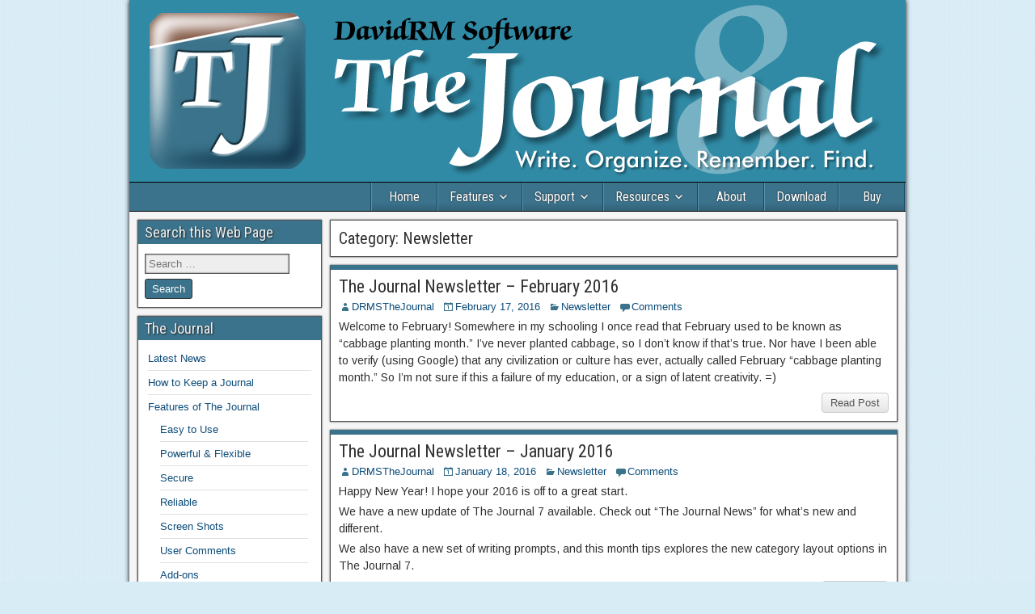

--- FILE ---
content_type: text/html; charset=UTF-8
request_url: https://www.davidrm.com/category/newsletter/page/2/
body_size: 56399
content:
<!DOCTYPE html>
<html lang="en-US">
<head>
<meta charset="UTF-8" />
<meta name="viewport" content="initial-scale=1.0" />
<title>Newsletter &#8211; Page 2 &#8211; DavidRM Software&#039;s The Journal</title>
<meta name='robots' content='max-image-preview:large' />
<link rel="profile" href="http://gmpg.org/xfn/11" />
<link rel="pingback" href="https://www.davidrm.com/xmlrpc.php" />
<link rel='dns-prefetch' href='//fonts.googleapis.com' />
<link rel="alternate" type="application/rss+xml" title="DavidRM Software&#039;s The Journal &raquo; Feed" href="https://www.davidrm.com/feed/" />
<link rel="alternate" type="application/rss+xml" title="DavidRM Software&#039;s The Journal &raquo; Comments Feed" href="https://www.davidrm.com/comments/feed/" />
<link rel="alternate" type="application/rss+xml" title="DavidRM Software&#039;s The Journal &raquo; Newsletter Category Feed" href="https://www.davidrm.com/category/newsletter/feed/" />
<style id='wp-img-auto-sizes-contain-inline-css' type='text/css'>
img:is([sizes=auto i],[sizes^="auto," i]){contain-intrinsic-size:3000px 1500px}
/*# sourceURL=wp-img-auto-sizes-contain-inline-css */
</style>
<style id='wp-emoji-styles-inline-css' type='text/css'>

	img.wp-smiley, img.emoji {
		display: inline !important;
		border: none !important;
		box-shadow: none !important;
		height: 1em !important;
		width: 1em !important;
		margin: 0 0.07em !important;
		vertical-align: -0.1em !important;
		background: none !important;
		padding: 0 !important;
	}
/*# sourceURL=wp-emoji-styles-inline-css */
</style>
<link rel='stylesheet' id='wp-block-library-css' href='https://www.davidrm.com/wp-includes/css/dist/block-library/style.min.css?ver=6.9' type='text/css' media='all' />
<style id='global-styles-inline-css' type='text/css'>
:root{--wp--preset--aspect-ratio--square: 1;--wp--preset--aspect-ratio--4-3: 4/3;--wp--preset--aspect-ratio--3-4: 3/4;--wp--preset--aspect-ratio--3-2: 3/2;--wp--preset--aspect-ratio--2-3: 2/3;--wp--preset--aspect-ratio--16-9: 16/9;--wp--preset--aspect-ratio--9-16: 9/16;--wp--preset--color--black: #000000;--wp--preset--color--cyan-bluish-gray: #abb8c3;--wp--preset--color--white: #ffffff;--wp--preset--color--pale-pink: #f78da7;--wp--preset--color--vivid-red: #cf2e2e;--wp--preset--color--luminous-vivid-orange: #ff6900;--wp--preset--color--luminous-vivid-amber: #fcb900;--wp--preset--color--light-green-cyan: #7bdcb5;--wp--preset--color--vivid-green-cyan: #00d084;--wp--preset--color--pale-cyan-blue: #8ed1fc;--wp--preset--color--vivid-cyan-blue: #0693e3;--wp--preset--color--vivid-purple: #9b51e0;--wp--preset--gradient--vivid-cyan-blue-to-vivid-purple: linear-gradient(135deg,rgb(6,147,227) 0%,rgb(155,81,224) 100%);--wp--preset--gradient--light-green-cyan-to-vivid-green-cyan: linear-gradient(135deg,rgb(122,220,180) 0%,rgb(0,208,130) 100%);--wp--preset--gradient--luminous-vivid-amber-to-luminous-vivid-orange: linear-gradient(135deg,rgb(252,185,0) 0%,rgb(255,105,0) 100%);--wp--preset--gradient--luminous-vivid-orange-to-vivid-red: linear-gradient(135deg,rgb(255,105,0) 0%,rgb(207,46,46) 100%);--wp--preset--gradient--very-light-gray-to-cyan-bluish-gray: linear-gradient(135deg,rgb(238,238,238) 0%,rgb(169,184,195) 100%);--wp--preset--gradient--cool-to-warm-spectrum: linear-gradient(135deg,rgb(74,234,220) 0%,rgb(151,120,209) 20%,rgb(207,42,186) 40%,rgb(238,44,130) 60%,rgb(251,105,98) 80%,rgb(254,248,76) 100%);--wp--preset--gradient--blush-light-purple: linear-gradient(135deg,rgb(255,206,236) 0%,rgb(152,150,240) 100%);--wp--preset--gradient--blush-bordeaux: linear-gradient(135deg,rgb(254,205,165) 0%,rgb(254,45,45) 50%,rgb(107,0,62) 100%);--wp--preset--gradient--luminous-dusk: linear-gradient(135deg,rgb(255,203,112) 0%,rgb(199,81,192) 50%,rgb(65,88,208) 100%);--wp--preset--gradient--pale-ocean: linear-gradient(135deg,rgb(255,245,203) 0%,rgb(182,227,212) 50%,rgb(51,167,181) 100%);--wp--preset--gradient--electric-grass: linear-gradient(135deg,rgb(202,248,128) 0%,rgb(113,206,126) 100%);--wp--preset--gradient--midnight: linear-gradient(135deg,rgb(2,3,129) 0%,rgb(40,116,252) 100%);--wp--preset--font-size--small: 13px;--wp--preset--font-size--medium: 20px;--wp--preset--font-size--large: 36px;--wp--preset--font-size--x-large: 42px;--wp--preset--spacing--20: 0.44rem;--wp--preset--spacing--30: 0.67rem;--wp--preset--spacing--40: 1rem;--wp--preset--spacing--50: 1.5rem;--wp--preset--spacing--60: 2.25rem;--wp--preset--spacing--70: 3.38rem;--wp--preset--spacing--80: 5.06rem;--wp--preset--shadow--natural: 6px 6px 9px rgba(0, 0, 0, 0.2);--wp--preset--shadow--deep: 12px 12px 50px rgba(0, 0, 0, 0.4);--wp--preset--shadow--sharp: 6px 6px 0px rgba(0, 0, 0, 0.2);--wp--preset--shadow--outlined: 6px 6px 0px -3px rgb(255, 255, 255), 6px 6px rgb(0, 0, 0);--wp--preset--shadow--crisp: 6px 6px 0px rgb(0, 0, 0);}:where(.is-layout-flex){gap: 0.5em;}:where(.is-layout-grid){gap: 0.5em;}body .is-layout-flex{display: flex;}.is-layout-flex{flex-wrap: wrap;align-items: center;}.is-layout-flex > :is(*, div){margin: 0;}body .is-layout-grid{display: grid;}.is-layout-grid > :is(*, div){margin: 0;}:where(.wp-block-columns.is-layout-flex){gap: 2em;}:where(.wp-block-columns.is-layout-grid){gap: 2em;}:where(.wp-block-post-template.is-layout-flex){gap: 1.25em;}:where(.wp-block-post-template.is-layout-grid){gap: 1.25em;}.has-black-color{color: var(--wp--preset--color--black) !important;}.has-cyan-bluish-gray-color{color: var(--wp--preset--color--cyan-bluish-gray) !important;}.has-white-color{color: var(--wp--preset--color--white) !important;}.has-pale-pink-color{color: var(--wp--preset--color--pale-pink) !important;}.has-vivid-red-color{color: var(--wp--preset--color--vivid-red) !important;}.has-luminous-vivid-orange-color{color: var(--wp--preset--color--luminous-vivid-orange) !important;}.has-luminous-vivid-amber-color{color: var(--wp--preset--color--luminous-vivid-amber) !important;}.has-light-green-cyan-color{color: var(--wp--preset--color--light-green-cyan) !important;}.has-vivid-green-cyan-color{color: var(--wp--preset--color--vivid-green-cyan) !important;}.has-pale-cyan-blue-color{color: var(--wp--preset--color--pale-cyan-blue) !important;}.has-vivid-cyan-blue-color{color: var(--wp--preset--color--vivid-cyan-blue) !important;}.has-vivid-purple-color{color: var(--wp--preset--color--vivid-purple) !important;}.has-black-background-color{background-color: var(--wp--preset--color--black) !important;}.has-cyan-bluish-gray-background-color{background-color: var(--wp--preset--color--cyan-bluish-gray) !important;}.has-white-background-color{background-color: var(--wp--preset--color--white) !important;}.has-pale-pink-background-color{background-color: var(--wp--preset--color--pale-pink) !important;}.has-vivid-red-background-color{background-color: var(--wp--preset--color--vivid-red) !important;}.has-luminous-vivid-orange-background-color{background-color: var(--wp--preset--color--luminous-vivid-orange) !important;}.has-luminous-vivid-amber-background-color{background-color: var(--wp--preset--color--luminous-vivid-amber) !important;}.has-light-green-cyan-background-color{background-color: var(--wp--preset--color--light-green-cyan) !important;}.has-vivid-green-cyan-background-color{background-color: var(--wp--preset--color--vivid-green-cyan) !important;}.has-pale-cyan-blue-background-color{background-color: var(--wp--preset--color--pale-cyan-blue) !important;}.has-vivid-cyan-blue-background-color{background-color: var(--wp--preset--color--vivid-cyan-blue) !important;}.has-vivid-purple-background-color{background-color: var(--wp--preset--color--vivid-purple) !important;}.has-black-border-color{border-color: var(--wp--preset--color--black) !important;}.has-cyan-bluish-gray-border-color{border-color: var(--wp--preset--color--cyan-bluish-gray) !important;}.has-white-border-color{border-color: var(--wp--preset--color--white) !important;}.has-pale-pink-border-color{border-color: var(--wp--preset--color--pale-pink) !important;}.has-vivid-red-border-color{border-color: var(--wp--preset--color--vivid-red) !important;}.has-luminous-vivid-orange-border-color{border-color: var(--wp--preset--color--luminous-vivid-orange) !important;}.has-luminous-vivid-amber-border-color{border-color: var(--wp--preset--color--luminous-vivid-amber) !important;}.has-light-green-cyan-border-color{border-color: var(--wp--preset--color--light-green-cyan) !important;}.has-vivid-green-cyan-border-color{border-color: var(--wp--preset--color--vivid-green-cyan) !important;}.has-pale-cyan-blue-border-color{border-color: var(--wp--preset--color--pale-cyan-blue) !important;}.has-vivid-cyan-blue-border-color{border-color: var(--wp--preset--color--vivid-cyan-blue) !important;}.has-vivid-purple-border-color{border-color: var(--wp--preset--color--vivid-purple) !important;}.has-vivid-cyan-blue-to-vivid-purple-gradient-background{background: var(--wp--preset--gradient--vivid-cyan-blue-to-vivid-purple) !important;}.has-light-green-cyan-to-vivid-green-cyan-gradient-background{background: var(--wp--preset--gradient--light-green-cyan-to-vivid-green-cyan) !important;}.has-luminous-vivid-amber-to-luminous-vivid-orange-gradient-background{background: var(--wp--preset--gradient--luminous-vivid-amber-to-luminous-vivid-orange) !important;}.has-luminous-vivid-orange-to-vivid-red-gradient-background{background: var(--wp--preset--gradient--luminous-vivid-orange-to-vivid-red) !important;}.has-very-light-gray-to-cyan-bluish-gray-gradient-background{background: var(--wp--preset--gradient--very-light-gray-to-cyan-bluish-gray) !important;}.has-cool-to-warm-spectrum-gradient-background{background: var(--wp--preset--gradient--cool-to-warm-spectrum) !important;}.has-blush-light-purple-gradient-background{background: var(--wp--preset--gradient--blush-light-purple) !important;}.has-blush-bordeaux-gradient-background{background: var(--wp--preset--gradient--blush-bordeaux) !important;}.has-luminous-dusk-gradient-background{background: var(--wp--preset--gradient--luminous-dusk) !important;}.has-pale-ocean-gradient-background{background: var(--wp--preset--gradient--pale-ocean) !important;}.has-electric-grass-gradient-background{background: var(--wp--preset--gradient--electric-grass) !important;}.has-midnight-gradient-background{background: var(--wp--preset--gradient--midnight) !important;}.has-small-font-size{font-size: var(--wp--preset--font-size--small) !important;}.has-medium-font-size{font-size: var(--wp--preset--font-size--medium) !important;}.has-large-font-size{font-size: var(--wp--preset--font-size--large) !important;}.has-x-large-font-size{font-size: var(--wp--preset--font-size--x-large) !important;}
/*# sourceURL=global-styles-inline-css */
</style>

<style id='classic-theme-styles-inline-css' type='text/css'>
/*! This file is auto-generated */
.wp-block-button__link{color:#fff;background-color:#32373c;border-radius:9999px;box-shadow:none;text-decoration:none;padding:calc(.667em + 2px) calc(1.333em + 2px);font-size:1.125em}.wp-block-file__button{background:#32373c;color:#fff;text-decoration:none}
/*# sourceURL=/wp-includes/css/classic-themes.min.css */
</style>
<link rel='stylesheet' id='parent-style-css' href='https://www.davidrm.com/wp-content/themes/frontier/style.css?ver=6.9' type='text/css' media='all' />
<link rel='stylesheet' id='child-style-css' href='https://www.davidrm.com/wp-content/themes/frontier-thejournal/style.css?ver=1.0.0' type='text/css' media='all' />
<link rel='stylesheet' id='frontier-font-css' href='//fonts.googleapis.com/css?family=Roboto+Condensed%3A400%2C700%7CArimo%3A400%2C700&#038;ver=6.9' type='text/css' media='all' />
<link rel='stylesheet' id='genericons-css' href='https://www.davidrm.com/wp-content/themes/frontier/includes/genericons/genericons.css?ver=1.3.3' type='text/css' media='all' />
<link rel='stylesheet' id='frontier-parent-css' href='https://www.davidrm.com/wp-content/themes/frontier/style.css?ver=6.9' type='text/css' media='all' />
<link rel='stylesheet' id='frontier-main-css' href='https://www.davidrm.com/wp-content/themes/frontier-thejournal/style.css?ver=1.3.3' type='text/css' media='all' />
<link rel='stylesheet' id='frontier-responsive-css' href='https://www.davidrm.com/wp-content/themes/frontier/responsive.css?ver=1.3.3' type='text/css' media='all' />
<script type="text/javascript" src="https://www.davidrm.com/wp-includes/js/jquery/jquery.min.js?ver=3.7.1" id="jquery-core-js"></script>
<script type="text/javascript" src="https://www.davidrm.com/wp-includes/js/jquery/jquery-migrate.min.js?ver=3.4.1" id="jquery-migrate-js"></script>
<script type="text/javascript" src="https://www.davidrm.com/wp-content/plugins/google-analyticator/external-tracking.min.js?ver=6.5.7" id="ga-external-tracking-js"></script>
<link rel="https://api.w.org/" href="https://www.davidrm.com/wp-json/" /><link rel="alternate" title="JSON" type="application/json" href="https://www.davidrm.com/wp-json/wp/v2/categories/5" /><link rel="EditURI" type="application/rsd+xml" title="RSD" href="https://www.davidrm.com/xmlrpc.php?rsd" />
<meta name="generator" content="WordPress 6.9" />

<meta property="Frontier Theme" content="1.3.3" />
<style type="text/css" media="screen">
	#container 	{width: 960px;}
	#header 	{min-height: 0px;}
	#content 	{width: 75%;}
	#sidebar-left 	{width: 25%;}
	#sidebar-right 	{width: 25%;}
</style>

<style type="text/css" media="screen">
	.page-template-page-cs-php #content, .page-template-page-sc-php #content {width: 75%;}
	.page-template-page-cs-php #sidebar-left, .page-template-page-sc-php #sidebar-left,
	.page-template-page-cs-php #sidebar-right, .page-template-page-sc-php #sidebar-right {width: 25%;}
	.page-template-page-scs-php #content {width: 50%;}
	.page-template-page-scs-php #sidebar-left {width: 25%;}
	.page-template-page-scs-php #sidebar-right {width: 25%;}
</style>

<style type="text/css" media="screen">
	#header {background-color:#ffffff;}
	#nav-main {background-color:#3b738c;}
	#nav-main .nav-main {border-left: 1px solid #134b64; border-right: 1px solid #5991aa;}
	#nav-main .nav-main > li, #nav-main .nav-main > ul > .page_item {border-left: 1px solid #5991aa; border-right: 1px solid #134b64;}
	#top-bar {background-color:#3b738c;}
	#bottom-bar {background-color:#3b738c;}
	#main {background-color:#F5F5F5;}
	.blog-view, .single-view, .author-info, .archive-info, .form-404 {background-color:#FFFFFF;}
	.blog-view.sticky {background-color:#FFDC8A;}
	.frontier-widget {background-color:#FFFFFF;}
	.blog-view, .comment-author-admin > .comment-body, .bypostauthor > .comment-body {border-top: 6px solid #3b738c;}
	.page-nav > *, .comment-nav > *, .author-info .title, .comment-reply-link, .widget-title,
	.widget_search .search-submit, .widget_calendar caption {background-color:#3b738c;}
	.genericon {color:#3b738c;}
	a {color:#0E4D7A;}
	a:hover {color:#0000EE;}
</style>

<style type="text/css" id="custom-background-css">
body.custom-background { background-color: #d8ecf6; background-image: url("https://www.davidrm.com/wp-content/themes/frontier/images/honeycomb.png"); background-position: left top; background-size: auto; background-repeat: repeat; background-attachment: scroll; }
</style>
	<!-- Google Analytics Tracking by Google Analyticator 6.5.7 -->
<script type="text/javascript">window.google_analytics_uacct = "885-708-3110";</script>
<script type="text/javascript">
    var analyticsFileTypes = [];
    var analyticsSnippet = 'disabled';
    var analyticsEventTracking = 'enabled';
</script>
<script type="text/javascript">
	(function(i,s,o,g,r,a,m){i['GoogleAnalyticsObject']=r;i[r]=i[r]||function(){
	(i[r].q=i[r].q||[]).push(arguments)},i[r].l=1*new Date();a=s.createElement(o),
	m=s.getElementsByTagName(o)[0];a.async=1;a.src=g;m.parentNode.insertBefore(a,m)
	})(window,document,'script','//www.google-analytics.com/analytics.js','ga');
	ga('create', 'UA-1375675-1', 'auto');
 
	ga('send', 'pageview');
</script>

<!-- Custom CSS -->
<style type="text/css" media="screen">
#nav-main .sub-menu {
	background-color: #3b738c;
}

#nav-main .nav-main {
  float: right;
}

.page-id-25 .entry-title {display: none;}
.page-id-29 .entry-title {display: none;}

.entry-content h1,
.entry-content h2,
.entry-content h3,
.entry-content h4,
.entry-content h5,
.entry-content h6,
.comment-content h1,
.comment-content h2,
.comment-content h3,
.comment-content h4,
.comment-content h5,
.comment-content h6 {
	clear: none;
	line-height: 1.9;
}

.entry-content blockquote {
        background-color: #D8EAFF;
}

.page-id-1215 .entry-title {display: none;}

#text-2 h4 {
        background-color: #4ECC00;
        text-align: center;
        font-size: 200%;
        font-weight: bold;
        color: #FFFFFF;
}
</style>
<!-- Custom CSS End -->

</head>

<body class="archive paged category category-newsletter category-5 custom-background paged-2 category-paged-2 wp-theme-frontier wp-child-theme-frontier-thejournal">
	
	
<div id="container" class="cf" itemscope itemtype="http://schema.org/WebPage">
	
	
			<div id="header" class="cf" itemscope itemtype="http://schema.org/WPHeader" role="banner">
			
							<div id="header-logo">
					<a href="https://www.davidrm.com/"><img src="http://www.davidrm.com/wp-content/uploads/2018/05/Journal-8-web-header-960x225.jpg" alt="DavidRM Software&#039;s The Journal" /></a>
				</div>
			
			
					</div>
	
			
		<nav id="nav-main" class="cf drop" itemscope itemtype="http://schema.org/SiteNavigationElement" role="navigation" aria-label="Main Menu">
			
							<button class="drop-toggle"><span class="genericon genericon-menu"></span></button>
			
			<ul id="menu-top-bar" class="nav-main"><li id="menu-item-1646" class="menu-item menu-item-type-post_type menu-item-object-page menu-item-home menu-item-1646"><a href="https://www.davidrm.com/">Home</a></li>
<li id="menu-item-1579" class="menu-item menu-item-type-custom menu-item-object-custom menu-item-has-children menu-item-1579"><a href="#">Features</a>
<ul class="sub-menu">
	<li id="menu-item-78" class="menu-item menu-item-type-post_type menu-item-object-page menu-item-78"><a href="https://www.davidrm.com/features/">Features of The Journal</a></li>
	<li id="menu-item-81" class="menu-item menu-item-type-post_type menu-item-object-page menu-item-81"><a href="https://www.davidrm.com/features/convenience/">Easy to Use</a></li>
	<li id="menu-item-80" class="menu-item menu-item-type-post_type menu-item-object-page menu-item-80"><a href="https://www.davidrm.com/features/power/">Powerful &#038; Flexible</a></li>
	<li id="menu-item-79" class="menu-item menu-item-type-post_type menu-item-object-page menu-item-79"><a href="https://www.davidrm.com/features/security/">Secure</a></li>
	<li id="menu-item-1528" class="menu-item menu-item-type-post_type menu-item-object-page menu-item-1528"><a href="https://www.davidrm.com/features/the-journal-is-reliable/">Reliable</a></li>
	<li id="menu-item-134" class="menu-item menu-item-type-post_type menu-item-object-page menu-item-134"><a href="https://www.davidrm.com/thejournal/tjscreens/">Screen Shots</a></li>
	<li id="menu-item-477" class="menu-item menu-item-type-post_type menu-item-object-page menu-item-477"><a href="https://www.davidrm.com/features/user-comments/">User Comments</a></li>
	<li id="menu-item-318" class="menu-item menu-item-type-post_type menu-item-object-page menu-item-318"><a href="https://www.davidrm.com/features/add-ons/">Add-ons</a></li>
	<li id="menu-item-82" class="menu-item menu-item-type-post_type menu-item-object-page menu-item-82"><a href="https://www.davidrm.com/features/whats-new-in-the-journal-8/">See What&#8217;s New</a></li>
</ul>
</li>
<li id="menu-item-1580" class="menu-item menu-item-type-custom menu-item-object-custom menu-item-has-children menu-item-1580"><a href="#">Support</a>
<ul class="sub-menu">
	<li id="menu-item-1220" class="menu-item menu-item-type-post_type menu-item-object-page menu-item-1220"><a href="https://www.davidrm.com/support/">Get Support (DON&#8217;T PANIC :-) )</a></li>
	<li id="menu-item-84" class="menu-item menu-item-type-post_type menu-item-object-page menu-item-84"><a href="https://www.davidrm.com/support/faq/">The Journal FAQ</a></li>
	<li id="menu-item-1126" class="menu-item menu-item-type-post_type menu-item-object-page menu-item-1126"><a href="https://www.davidrm.com/support/tips-tricks/">Tips &#038; Tricks</a></li>
	<li id="menu-item-965" class="menu-item menu-item-type-post_type menu-item-object-page menu-item-965"><a href="https://www.davidrm.com/support/glossary/">Glossary</a></li>
	<li id="menu-item-85" class="menu-item menu-item-type-post_type menu-item-object-page menu-item-85"><a href="https://www.davidrm.com/thejournal/newsletter/">The Journal Newsletter</a></li>
	<li id="menu-item-501" class="menu-item menu-item-type-post_type menu-item-object-page menu-item-501"><a href="https://www.davidrm.com/support/latest-release-of-the-journal/">Latest Release</a></li>
	<li id="menu-item-88" class="menu-item menu-item-type-post_type menu-item-object-page menu-item-88"><a href="https://www.davidrm.com/thejournal/version-history/">Version History</a></li>
</ul>
</li>
<li id="menu-item-1581" class="menu-item menu-item-type-custom menu-item-object-custom menu-item-has-children menu-item-1581"><a href="#">Resources</a>
<ul class="sub-menu">
	<li id="menu-item-76" class="menu-item menu-item-type-post_type menu-item-object-page menu-item-76"><a href="https://www.davidrm.com/resources/">Resources for Journaling</a></li>
	<li id="menu-item-83" class="menu-item menu-item-type-post_type menu-item-object-page menu-item-83"><a href="https://www.davidrm.com/thejournal/newsletter/">The Journal Newsletter</a></li>
	<li id="menu-item-395" class="menu-item menu-item-type-post_type menu-item-object-page menu-item-395"><a href="https://www.davidrm.com/resources/articles/">Articles</a></li>
	<li id="menu-item-584" class="menu-item menu-item-type-post_type menu-item-object-page menu-item-584"><a href="https://www.davidrm.com/resources/how-i-use-the-journal/">How I Use The Journal</a></li>
	<li id="menu-item-396" class="menu-item menu-item-type-post_type menu-item-object-page menu-item-396"><a href="https://www.davidrm.com/resources/writing-exercises/">Writing Exercises</a></li>
</ul>
</li>
<li id="menu-item-1223" class="menu-item menu-item-type-post_type menu-item-object-page menu-item-1223"><a href="https://www.davidrm.com/about-the-journal/">About</a></li>
<li id="menu-item-75" class="menu-item menu-item-type-post_type menu-item-object-page menu-item-75"><a href="https://www.davidrm.com/tjdownload/">Download</a></li>
<li id="menu-item-74" class="menu-item menu-item-type-post_type menu-item-object-page menu-item-74"><a href="https://www.davidrm.com/thejournal/buy/">Buy</a></li>
</ul>
					</nav>
	
	
<div id="main" class="col-sc cf">

<div id="content" class="cf"  role="main">

	
			<div class="archive-info">
			<h3 class="archive-title">Category: <span>Newsletter</span></h3>		</div>
	
	
	
					
<article id="post-1354" class="blog-view post-1354 post type-post status-publish format-standard hentry category-newsletter">

<header class="entry-header cf">
		<h2 class="entry-title" itemprop="headline" ><a href="https://www.davidrm.com/2016/02/17/the-journal-newsletter-february-2016/">The Journal Newsletter &#8211; February 2016</a></h2>
	</header>

<div class="entry-byline cf">
	
			<div class="entry-author author vcard" itemprop="author" itemscope itemtype="http://schema.org/Person">
						<i class="genericon genericon-user"></i><a class="url fn" href="https://www.davidrm.com/author/drmsthejournal/" itemprop="name" >DRMSTheJournal</a>
		</div>
	
			<div class="entry-date" itemprop="datePublished" >
			<i class="genericon genericon-day"></i><a class="updated" href="https://www.davidrm.com/2016/02/17/the-journal-newsletter-february-2016/">February 17, 2016</a>
		</div>
	
			<div class="entry-categories">
			<i class="genericon genericon-category"></i><a href="https://www.davidrm.com/category/newsletter/" rel="category tag">Newsletter</a>		</div>
	
			<div class="entry-comment-info">
			<i class="genericon genericon-comment"></i><a href="https://www.davidrm.com/2016/02/17/the-journal-newsletter-february-2016/#comment-area">Comments</a>
		</div>
	
	
	</div>

<div class="entry-content cf" itemprop="text" >
	
	
		<div class="entry-excerpt"><p>Welcome to February! Somewhere in my schooling I once read that February used to be known as “cabbage planting month.” I’ve never planted cabbage, so I don’t know if that’s true. Nor have I been able to verify (using Google) that any civilization or culture has ever, actually called February “cabbage planting month.” So I’m not sure if this a failure of my education, or a sign of latent creativity. =)</p>
</div>

	
	
	</div>

<footer class="entry-footer cf">
	
	
					<a href="https://www.davidrm.com/2016/02/17/the-journal-newsletter-february-2016/" class="continue-reading">
								Read Post			</a>
		
	
	
	
	</footer>

</article>		
	
					
<article id="post-1289" class="blog-view post-1289 post type-post status-publish format-standard hentry category-newsletter">

<header class="entry-header cf">
		<h2 class="entry-title" itemprop="headline" ><a href="https://www.davidrm.com/2016/01/18/the-journal-newsletter-january-2016/">The Journal Newsletter &#8211; January 2016</a></h2>
	</header>

<div class="entry-byline cf">
	
			<div class="entry-author author vcard" itemprop="author" itemscope itemtype="http://schema.org/Person">
						<i class="genericon genericon-user"></i><a class="url fn" href="https://www.davidrm.com/author/drmsthejournal/" itemprop="name" >DRMSTheJournal</a>
		</div>
	
			<div class="entry-date" itemprop="datePublished" >
			<i class="genericon genericon-day"></i><a class="updated" href="https://www.davidrm.com/2016/01/18/the-journal-newsletter-january-2016/">January 18, 2016</a>
		</div>
	
			<div class="entry-categories">
			<i class="genericon genericon-category"></i><a href="https://www.davidrm.com/category/newsletter/" rel="category tag">Newsletter</a>		</div>
	
			<div class="entry-comment-info">
			<i class="genericon genericon-comment"></i><a href="https://www.davidrm.com/2016/01/18/the-journal-newsletter-january-2016/#comment-area">Comments</a>
		</div>
	
	
	</div>

<div class="entry-content cf" itemprop="text" >
	
	
		<div class="entry-excerpt"><p>Happy New Year! I hope your 2016 is off to a great start.</p>
<p>We have a new update of The Journal 7 available. Check out &#8220;The Journal News&#8221; for what&#8217;s new and different.</p>
<p>We also have a new set of writing prompts, and this month tips explores the new category layout options in The Journal 7.</p>
</div>

	
	
	</div>

<footer class="entry-footer cf">
	
	
					<a href="https://www.davidrm.com/2016/01/18/the-journal-newsletter-january-2016/" class="continue-reading">
								Read Post			</a>
		
	
	
	
	</footer>

</article>		
	
					
<article id="post-1245" class="blog-view post-1245 post type-post status-publish format-standard hentry category-newsletter">

<header class="entry-header cf">
		<h2 class="entry-title" itemprop="headline" ><a href="https://www.davidrm.com/2015/11/30/the-journal-newsletter-novemberdecember-2015/">The Journal Newsletter &#8211; November/December 2015</a></h2>
	</header>

<div class="entry-byline cf">
	
			<div class="entry-author author vcard" itemprop="author" itemscope itemtype="http://schema.org/Person">
						<i class="genericon genericon-user"></i><a class="url fn" href="https://www.davidrm.com/author/drmsthejournal/" itemprop="name" >DRMSTheJournal</a>
		</div>
	
			<div class="entry-date" itemprop="datePublished" >
			<i class="genericon genericon-day"></i><a class="updated" href="https://www.davidrm.com/2015/11/30/the-journal-newsletter-novemberdecember-2015/">November 30, 2015</a>
		</div>
	
			<div class="entry-categories">
			<i class="genericon genericon-category"></i><a href="https://www.davidrm.com/category/newsletter/" rel="category tag">Newsletter</a>		</div>
	
			<div class="entry-comment-info">
			<i class="genericon genericon-comment"></i><a href="https://www.davidrm.com/2015/11/30/the-journal-newsletter-novemberdecember-2015/#comment-area">Comments</a>
		</div>
	
	
	</div>

<div class="entry-content cf" itemprop="text" >
	
	
		<div class="entry-excerpt"><p>I hope everyone had a Happy Thanksgiving!<br />
And since I&#8217;m combining the November and December newsletters, I would also like to wish everyone Happy Holidays! =)<br />
Over this past weekend I learned, firsthand, why most people don&#8217;t make their own stuffing anymore. After baking the bread, turning the bread into croutons, and, finally, chopping veggies and turning the whole mess into stuffing (or &#8220;dressing,&#8221; as my mother calls it), I have to ask myself, &#8220;Will I ever do that again?&#8221; I probably will. But not tomorrow. In the spirit of the season, though, I would like to say I&#8217;m thankful it came out tasting great. =)</p>
</div>

	
	
	</div>

<footer class="entry-footer cf">
	
	
					<a href="https://www.davidrm.com/2015/11/30/the-journal-newsletter-novemberdecember-2015/" class="continue-reading">
								Read Post			</a>
		
	
	
	
	</footer>

</article>		
	
					
<article id="post-1197" class="blog-view post-1197 post type-post status-publish format-standard hentry category-newsletter">

<header class="entry-header cf">
		<h2 class="entry-title" itemprop="headline" ><a href="https://www.davidrm.com/2015/10/06/the-journal-newsletter-october-2015/">The Journal Newsletter &#8211; October 2015</a></h2>
	</header>

<div class="entry-byline cf">
	
			<div class="entry-author author vcard" itemprop="author" itemscope itemtype="http://schema.org/Person">
						<i class="genericon genericon-user"></i><a class="url fn" href="https://www.davidrm.com/author/drmsthejournal/" itemprop="name" >DRMSTheJournal</a>
		</div>
	
			<div class="entry-date" itemprop="datePublished" >
			<i class="genericon genericon-day"></i><a class="updated" href="https://www.davidrm.com/2015/10/06/the-journal-newsletter-october-2015/">October 6, 2015</a>
		</div>
	
			<div class="entry-categories">
			<i class="genericon genericon-category"></i><a href="https://www.davidrm.com/category/newsletter/" rel="category tag">Newsletter</a>		</div>
	
			<div class="entry-comment-info">
			<i class="genericon genericon-comment"></i><a href="https://www.davidrm.com/2015/10/06/the-journal-newsletter-october-2015/#comment-area">Comments</a>
		</div>
	
	
	</div>

<div class="entry-content cf" itemprop="text" >
	
	
		<div class="entry-excerpt"><p>Yay! Autumn is here! Perhaps somewhat predictably, autumn is my favorite time of year.</p>
<p>Autumn makes me happy. Autumn makes me thoughtful. Autumn makes me remember my childhood. Something about the bright sunshine with the underlying touch of cool air energizes me. Sure, I&#8217;m always happy to see spring too, but that&#8217;s different. Autumn is my time of year. =)</p>
</div>

	
	
	</div>

<footer class="entry-footer cf">
	
	
					<a href="https://www.davidrm.com/2015/10/06/the-journal-newsletter-october-2015/" class="continue-reading">
								Read Post			</a>
		
	
	
	
	</footer>

</article>		
	
					
<article id="post-1175" class="blog-view post-1175 post type-post status-publish format-standard hentry category-newsletter">

<header class="entry-header cf">
		<h2 class="entry-title" itemprop="headline" ><a href="https://www.davidrm.com/2015/08/26/the-journal-newsletter-august-2015/">The Journal Newsletter &#8211; August 2015</a></h2>
	</header>

<div class="entry-byline cf">
	
			<div class="entry-author author vcard" itemprop="author" itemscope itemtype="http://schema.org/Person">
						<i class="genericon genericon-user"></i><a class="url fn" href="https://www.davidrm.com/author/drmsthejournal/" itemprop="name" >DRMSTheJournal</a>
		</div>
	
			<div class="entry-date" itemprop="datePublished" >
			<i class="genericon genericon-day"></i><a class="updated" href="https://www.davidrm.com/2015/08/26/the-journal-newsletter-august-2015/">August 26, 2015</a>
		</div>
	
			<div class="entry-categories">
			<i class="genericon genericon-category"></i><a href="https://www.davidrm.com/category/newsletter/" rel="category tag">Newsletter</a>		</div>
	
			<div class="entry-comment-info">
			<i class="genericon genericon-comment"></i><a href="https://www.davidrm.com/2015/08/26/the-journal-newsletter-august-2015/#comment-area">Comments</a>
		</div>
	
	
	</div>

<div class="entry-content cf" itemprop="text" >
	
	
		<div class="entry-excerpt"><p>August is Back to School month here in the United States! For The Journal, though, there are *always* discounts for students and teachers (and lots of other people):<br />
Discounts Available for The Journal</p>
<p>An update of The Journal 7 is available. There have actually been two updates of The Journal 7 since the July newsletter, but only the most recent one matters. See &#8220;The Journal News&#8221; below for all the details.</p>
<p>This month&#8217;s tip tells you how to use the new distraction-free full screen editor, and we have a new set of writing prompts.</p>
</div>

	
	
	</div>

<footer class="entry-footer cf">
	
	
					<a href="https://www.davidrm.com/2015/08/26/the-journal-newsletter-august-2015/" class="continue-reading">
								Read Post			</a>
		
	
	
	
	</footer>

</article>		
	
					
<article id="post-1117" class="blog-view post-1117 post type-post status-publish format-standard has-post-thumbnail hentry category-newsletter">

<header class="entry-header cf">
		<h2 class="entry-title" itemprop="headline" ><a href="https://www.davidrm.com/2015/07/20/the-journal-newsletter-july-2015/">The Journal Newsletter &#8211; July 2015</a></h2>
	</header>

<div class="entry-byline cf">
	
			<div class="entry-author author vcard" itemprop="author" itemscope itemtype="http://schema.org/Person">
						<i class="genericon genericon-user"></i><a class="url fn" href="https://www.davidrm.com/author/drmsthejournal/" itemprop="name" >DRMSTheJournal</a>
		</div>
	
			<div class="entry-date" itemprop="datePublished" >
			<i class="genericon genericon-day"></i><a class="updated" href="https://www.davidrm.com/2015/07/20/the-journal-newsletter-july-2015/">July 20, 2015</a>
		</div>
	
			<div class="entry-categories">
			<i class="genericon genericon-category"></i><a href="https://www.davidrm.com/category/newsletter/" rel="category tag">Newsletter</a>		</div>
	
			<div class="entry-comment-info">
			<i class="genericon genericon-comment"></i><a href="https://www.davidrm.com/2015/07/20/the-journal-newsletter-july-2015/#comment-area">Comments</a>
		</div>
	
	
	</div>

<div class="entry-content cf" itemprop="text" >
	<div class="entry-thumbnail"><a class="post-thumbnail" href="https://www.davidrm.com/2015/07/20/the-journal-newsletter-july-2015/"><img width="180" height="180" src="https://www.davidrm.com/wp-content/uploads/2015/07/thejournal-icon.png" class="attachment-frontier-thumbnail size-frontier-thumbnail wp-post-image" alt="" decoding="async" srcset="https://www.davidrm.com/wp-content/uploads/2015/07/thejournal-icon.png 256w, https://www.davidrm.com/wp-content/uploads/2015/07/thejournal-icon-150x150.png 150w" sizes="(max-width: 180px) 100vw, 180px" /></a></div>
	
		<div class="entry-excerpt"><p>I hope everyone had a Happy July 4th! (And a couple happy weeks since then. =) )</p>
<p>The big news for July is The Journal&#8217;s Web page overhaul/update/face lift. Check out the new look at:<br />
https://www.davidrm.com/thejournal/</p>
<p>This month, Susan Michael adds another couple writing exercises, and our tip is about color code your category tabs. Finally, Wayne Watson tells us how he uses The Journal to help disabled veterans of the Vietnam War.</p>
</div>

	
	
	</div>

<footer class="entry-footer cf">
	
	
					<a href="https://www.davidrm.com/2015/07/20/the-journal-newsletter-july-2015/" class="continue-reading">
								Read Post			</a>
		
	
	
	
	</footer>

</article>		
	
					
<article id="post-861" class="blog-view post-861 post type-post status-publish format-standard hentry category-newsletter">

<header class="entry-header cf">
		<h2 class="entry-title" itemprop="headline" ><a href="https://www.davidrm.com/2015/06/16/the-journal-newsletter-june-2015/">The Journal Newsletter &#8211; June 2015</a></h2>
	</header>

<div class="entry-byline cf">
	
			<div class="entry-author author vcard" itemprop="author" itemscope itemtype="http://schema.org/Person">
						<i class="genericon genericon-user"></i><a class="url fn" href="https://www.davidrm.com/author/drmsthejournal/" itemprop="name" >DRMSTheJournal</a>
		</div>
	
			<div class="entry-date" itemprop="datePublished" >
			<i class="genericon genericon-day"></i><a class="updated" href="https://www.davidrm.com/2015/06/16/the-journal-newsletter-june-2015/">June 16, 2015</a>
		</div>
	
			<div class="entry-categories">
			<i class="genericon genericon-category"></i><a href="https://www.davidrm.com/category/newsletter/" rel="category tag">Newsletter</a>		</div>
	
			<div class="entry-comment-info">
			<i class="genericon genericon-comment"></i><a href="https://www.davidrm.com/2015/06/16/the-journal-newsletter-june-2015/#comment-area">Comments</a>
		</div>
	
	
	</div>

<div class="entry-content cf" itemprop="text" >
	
	
		<div class="entry-excerpt"><p>Happy Birthday to The Journal! 19 years ago this month The Journal version 1 was released. They grow up so fast, don’t they??? =)</p>
<p>An update of The Journal 7 is available. See “The Journal News” below for all the details.</p>
<p>My wife, Susan, has contributed some new writing exercises, and George McCusker tells us how he marks the special days of his life.</p>
</div>

	
	
	</div>

<footer class="entry-footer cf">
	
	
					<a href="https://www.davidrm.com/2015/06/16/the-journal-newsletter-june-2015/" class="continue-reading">
								Read Post			</a>
		
	
	
	
	</footer>

</article>		
	
					
<article id="post-856" class="blog-view post-856 post type-post status-publish format-standard hentry category-newsletter">

<header class="entry-header cf">
		<h2 class="entry-title" itemprop="headline" ><a href="https://www.davidrm.com/2015/05/14/the-journal-newsletter-may-2015/">The Journal Newsletter &#8211; May 2015</a></h2>
	</header>

<div class="entry-byline cf">
	
			<div class="entry-author author vcard" itemprop="author" itemscope itemtype="http://schema.org/Person">
						<i class="genericon genericon-user"></i><a class="url fn" href="https://www.davidrm.com/author/drmsthejournal/" itemprop="name" >DRMSTheJournal</a>
		</div>
	
			<div class="entry-date" itemprop="datePublished" >
			<i class="genericon genericon-day"></i><a class="updated" href="https://www.davidrm.com/2015/05/14/the-journal-newsletter-may-2015/">May 14, 2015</a>
		</div>
	
			<div class="entry-categories">
			<i class="genericon genericon-category"></i><a href="https://www.davidrm.com/category/newsletter/" rel="category tag">Newsletter</a>		</div>
	
			<div class="entry-comment-info">
			<i class="genericon genericon-comment"></i><a href="https://www.davidrm.com/2015/05/14/the-journal-newsletter-may-2015/#comment-area">Comments</a>
		</div>
	
	
	</div>

<div class="entry-content cf" itemprop="text" >
	
	
		<div class="entry-excerpt"><p>An update of The Journal 7 is available. See “The Journal News” below for all the details.</p>
<p>This month’s tip explains how to set (and override) the default entry background and font color, and we have a few new writing prompts.</p>
</div>

	
	
	</div>

<footer class="entry-footer cf">
	
	
					<a href="https://www.davidrm.com/2015/05/14/the-journal-newsletter-may-2015/" class="continue-reading">
								Read Post			</a>
		
	
	
	
	</footer>

</article>		
	
					
<article id="post-853" class="blog-view post-853 post type-post status-publish format-standard hentry category-newsletter">

<header class="entry-header cf">
		<h2 class="entry-title" itemprop="headline" ><a href="https://www.davidrm.com/2014/11/29/the-journal-newsletter-november-2014/">The Journal Newsletter &#8211; November 2014</a></h2>
	</header>

<div class="entry-byline cf">
	
			<div class="entry-author author vcard" itemprop="author" itemscope itemtype="http://schema.org/Person">
						<i class="genericon genericon-user"></i><a class="url fn" href="https://www.davidrm.com/author/drmsthejournal/" itemprop="name" >DRMSTheJournal</a>
		</div>
	
			<div class="entry-date" itemprop="datePublished" >
			<i class="genericon genericon-day"></i><a class="updated" href="https://www.davidrm.com/2014/11/29/the-journal-newsletter-november-2014/">November 29, 2014</a>
		</div>
	
			<div class="entry-categories">
			<i class="genericon genericon-category"></i><a href="https://www.davidrm.com/category/newsletter/" rel="category tag">Newsletter</a>		</div>
	
			<div class="entry-comment-info">
			<i class="genericon genericon-comment"></i><a href="https://www.davidrm.com/2014/11/29/the-journal-newsletter-november-2014/#comment-area">Comments</a>
		</div>
	
	
	</div>

<div class="entry-content cf" itemprop="text" >
	
	
		<div class="entry-excerpt"><p>Here in the USA, this is the Thanksgiving Season, a time for Family, Food, and (American) Football. And, of course, giving thanks. In that vein, I&#8217;d like to thank my wife, Susan, for not only letting me talk over the movie, but joining me, enthusiastically. =)</p>
<p>There is a new update of The Journal 6 available. See &#8220;The Journal News&#8221; below for all the details. (The update came out in October, actually, but after the newsletter went out.) </p>
<p>This month&#8217;s tip is the (rather long) list of hot-keys in The Journal, alphabetically, and we have a couple new writing prompts.</p>
</div>

	
	
	</div>

<footer class="entry-footer cf">
	
	
					<a href="https://www.davidrm.com/2014/11/29/the-journal-newsletter-november-2014/" class="continue-reading">
								Read Post			</a>
		
	
	
	
	</footer>

</article>		
	
					
<article id="post-851" class="blog-view post-851 post type-post status-publish format-standard hentry category-newsletter">

<header class="entry-header cf">
		<h2 class="entry-title" itemprop="headline" ><a href="https://www.davidrm.com/2014/10/29/the-journal-newsletter-october-2014/">The Journal Newsletter &#8211; October 2014</a></h2>
	</header>

<div class="entry-byline cf">
	
			<div class="entry-author author vcard" itemprop="author" itemscope itemtype="http://schema.org/Person">
						<i class="genericon genericon-user"></i><a class="url fn" href="https://www.davidrm.com/author/drmsthejournal/" itemprop="name" >DRMSTheJournal</a>
		</div>
	
			<div class="entry-date" itemprop="datePublished" >
			<i class="genericon genericon-day"></i><a class="updated" href="https://www.davidrm.com/2014/10/29/the-journal-newsletter-october-2014/">October 29, 2014</a>
		</div>
	
			<div class="entry-categories">
			<i class="genericon genericon-category"></i><a href="https://www.davidrm.com/category/newsletter/" rel="category tag">Newsletter</a>		</div>
	
			<div class="entry-comment-info">
			<i class="genericon genericon-comment"></i><a href="https://www.davidrm.com/2014/10/29/the-journal-newsletter-october-2014/#comment-area">Comments</a>
		</div>
	
	
	</div>

<div class="entry-content cf" itemprop="text" >
	
	
		<div class="entry-excerpt"><p>It&#8217;s almost Halloween! The newly-minted three-year-old has his astronaut costume ready to moonwalk through the neighborhood and demand candy from strangers. Which is exactly the sort of thing I enjoy memorializing in The Journal. =)</p>
<p>Most of what I write in The Journal is more professional than personal. I design and develop in The Journal, and keep lots of notes about what I&#8217;m working on (some of which I even refer back to). But I also try to add the personal touch every so often. So future generations who browse my journal won&#8217;t think I was a *totally* self-centered workaholic. 😉</p>
<p>This month&#8217;s tip talks about how to mark &#8220;red letter days&#8221; in The Journal, and we have a couple new writing prompts.</p>
</div>

	
	
	</div>

<footer class="entry-footer cf">
	
	
					<a href="https://www.davidrm.com/2014/10/29/the-journal-newsletter-october-2014/" class="continue-reading">
								Read Post			</a>
		
	
	
	
	</footer>

</article>		
	
	
			<div class="blog-nav cf">
							<div class="link-prev"><a href="https://www.davidrm.com/category/newsletter/page/3/" >&#8592; Older Posts</a></div><div class="link-next"><a href="https://www.davidrm.com/category/newsletter/" >Newer Posts &#8594;</a></div>					</div>
	
	
</div>

<div id="sidebar-left" class="sidebar cf" itemscope itemtype="http://schema.org/WPSideBar" role="complementary" aria-label="Sidebar Left">
		<aside id="widgets-wrap-sidebar-left">

					<section id="search-2" class="widget-sidebar frontier-widget widget_search"><h2 class="widget-title">Search this Web Page</h2><form role="search" method="get" class="search-form" action="https://www.davidrm.com/">
				<label>
					<span class="screen-reader-text">Search for:</span>
					<input type="search" class="search-field" placeholder="Search &hellip;" value="" name="s" />
				</label>
				<input type="submit" class="search-submit" value="Search" />
			</form></section><section id="nav_menu-2" class="widget-sidebar frontier-widget widget_nav_menu"><h2 class="widget-title">The Journal</h2><div class="menu-sidebar-container"><ul id="menu-sidebar" class="menu"><li id="menu-item-505" class="menu-item menu-item-type-post_type menu-item-object-page current_page_parent menu-item-505"><a href="https://www.davidrm.com/thejournal/latest-news/">Latest News</a></li>
<li id="menu-item-1382" class="menu-item menu-item-type-post_type menu-item-object-page menu-item-1382"><a href="https://www.davidrm.com/thejournal/how-to-keep-a-journal-in-the-journal/">How to Keep a Journal</a></li>
<li id="menu-item-111" class="menu-item menu-item-type-post_type menu-item-object-page menu-item-has-children menu-item-111"><a href="https://www.davidrm.com/features/">Features of The Journal</a>
<ul class="sub-menu">
	<li id="menu-item-115" class="menu-item menu-item-type-post_type menu-item-object-page menu-item-115"><a href="https://www.davidrm.com/features/convenience/">Easy to Use</a></li>
	<li id="menu-item-114" class="menu-item menu-item-type-post_type menu-item-object-page menu-item-114"><a href="https://www.davidrm.com/features/power/">Powerful &#038; Flexible</a></li>
	<li id="menu-item-113" class="menu-item menu-item-type-post_type menu-item-object-page menu-item-113"><a href="https://www.davidrm.com/features/security/">Secure</a></li>
	<li id="menu-item-1430" class="menu-item menu-item-type-post_type menu-item-object-page menu-item-1430"><a href="https://www.davidrm.com/features/the-journal-is-reliable/">Reliable</a></li>
	<li id="menu-item-135" class="menu-item menu-item-type-post_type menu-item-object-page menu-item-135"><a href="https://www.davidrm.com/thejournal/tjscreens/">Screen Shots</a></li>
	<li id="menu-item-478" class="menu-item menu-item-type-post_type menu-item-object-page menu-item-478"><a href="https://www.davidrm.com/features/user-comments/">User Comments</a></li>
	<li id="menu-item-317" class="menu-item menu-item-type-post_type menu-item-object-page menu-item-317"><a href="https://www.davidrm.com/features/add-ons/">Add-ons</a></li>
	<li id="menu-item-112" class="menu-item menu-item-type-post_type menu-item-object-page menu-item-112"><a href="https://www.davidrm.com/features/whats-new-in-the-journal-8/">See What&#8217;s New</a></li>
</ul>
</li>
<li id="menu-item-108" class="menu-item menu-item-type-post_type menu-item-object-page menu-item-has-children menu-item-108"><a href="https://www.davidrm.com/support/">Support for The Journal</a>
<ul class="sub-menu">
	<li id="menu-item-110" class="menu-item menu-item-type-post_type menu-item-object-page menu-item-110"><a href="https://www.davidrm.com/support/faq/">The Journal FAQ</a></li>
	<li id="menu-item-1124" class="menu-item menu-item-type-post_type menu-item-object-page menu-item-1124"><a href="https://www.davidrm.com/support/tips-tricks/">Tips &#038; Tricks</a></li>
	<li id="menu-item-964" class="menu-item menu-item-type-post_type menu-item-object-page menu-item-964"><a href="https://www.davidrm.com/support/glossary/">Glossary</a></li>
	<li id="menu-item-500" class="menu-item menu-item-type-post_type menu-item-object-page menu-item-500"><a href="https://www.davidrm.com/support/latest-release-of-the-journal/">Latest Release</a></li>
	<li id="menu-item-109" class="menu-item menu-item-type-post_type menu-item-object-page menu-item-109"><a href="https://www.davidrm.com/thejournal/version-history/">Version History</a></li>
</ul>
</li>
<li id="menu-item-106" class="menu-item menu-item-type-post_type menu-item-object-page menu-item-has-children menu-item-106"><a href="https://www.davidrm.com/resources/">Resources</a>
<ul class="sub-menu">
	<li id="menu-item-107" class="menu-item menu-item-type-post_type menu-item-object-page menu-item-107"><a href="https://www.davidrm.com/thejournal/newsletter/">The Journal Newsletter</a></li>
	<li id="menu-item-393" class="menu-item menu-item-type-post_type menu-item-object-page menu-item-393"><a href="https://www.davidrm.com/resources/articles/">Articles</a></li>
	<li id="menu-item-583" class="menu-item menu-item-type-post_type menu-item-object-page menu-item-583"><a href="https://www.davidrm.com/resources/how-i-use-the-journal/">How I Use The Journal</a></li>
	<li id="menu-item-394" class="menu-item menu-item-type-post_type menu-item-object-page menu-item-394"><a href="https://www.davidrm.com/resources/writing-exercises/">Writing Exercises</a></li>
</ul>
</li>
<li id="menu-item-1224" class="menu-item menu-item-type-post_type menu-item-object-page menu-item-1224"><a href="https://www.davidrm.com/about-the-journal/">About The Journal</a></li>
<li id="menu-item-104" class="menu-item menu-item-type-post_type menu-item-object-page menu-item-has-children menu-item-104"><a href="https://www.davidrm.com/tjdownload/">Download The Journal</a>
<ul class="sub-menu">
	<li id="menu-item-212" class="menu-item menu-item-type-custom menu-item-object-custom menu-item-212"><a href="/tjdownload/#additional">Additional Downloads</a></li>
	<li id="menu-item-211" class="menu-item menu-item-type-post_type menu-item-object-page menu-item-211"><a href="https://www.davidrm.com/tjdownload/previous-versions-of-the-journal/">Previous Versions</a></li>
</ul>
</li>
<li id="menu-item-103" class="menu-item menu-item-type-post_type menu-item-object-page menu-item-has-children menu-item-103"><a href="https://www.davidrm.com/thejournal/buy/">Buy The Journal</a>
<ul class="sub-menu">
	<li id="menu-item-120" class="menu-item menu-item-type-post_type menu-item-object-page menu-item-120"><a href="https://www.davidrm.com/thejournal/buy/discounts-available/">Discounts Available</a></li>
	<li id="menu-item-121" class="menu-item menu-item-type-post_type menu-item-object-page menu-item-121"><a href="https://www.davidrm.com/thejournal/buy/upgrade-pricing/">Upgrade Pricing</a></li>
	<li id="menu-item-184" class="menu-item menu-item-type-post_type menu-item-object-page menu-item-184"><a href="https://www.davidrm.com/thejournal/buy/buy-the-journal-by-mail/">Buy The Journal by Mail</a></li>
	<li id="menu-item-956" class="menu-item menu-item-type-post_type menu-item-object-page menu-item-956"><a href="https://www.davidrm.com/?page_id=736">The Journal&#8217;s Affiliate Program</a></li>
</ul>
</li>
</ul></div></section>		
	</aside>
	</div></div>


<div id="bottom-bar" class="cf" role="contentinfo">
	
			<span id="bottom-bar-text">DavidRM Software&#039;s The Journal &copy; 1996-2022</span>
	
	
	</div>

</div>


<script type="speculationrules">
{"prefetch":[{"source":"document","where":{"and":[{"href_matches":"/*"},{"not":{"href_matches":["/wp-*.php","/wp-admin/*","/wp-content/uploads/*","/wp-content/*","/wp-content/plugins/*","/wp-content/themes/frontier-thejournal/*","/wp-content/themes/frontier/*","/*\\?(.+)"]}},{"not":{"selector_matches":"a[rel~=\"nofollow\"]"}},{"not":{"selector_matches":".no-prefetch, .no-prefetch a"}}]},"eagerness":"conservative"}]}
</script>
<script type="text/javascript">
jQuery(document).ready(function($) {
	$( '#nav-main .drop-toggle' ).click(function(){
		$( '#nav-main' ).toggleClass( 'dropped' );
	});
});
</script>
<script id="wp-emoji-settings" type="application/json">
{"baseUrl":"https://s.w.org/images/core/emoji/17.0.2/72x72/","ext":".png","svgUrl":"https://s.w.org/images/core/emoji/17.0.2/svg/","svgExt":".svg","source":{"concatemoji":"https://www.davidrm.com/wp-includes/js/wp-emoji-release.min.js?ver=6.9"}}
</script>
<script type="module">
/* <![CDATA[ */
/*! This file is auto-generated */
const a=JSON.parse(document.getElementById("wp-emoji-settings").textContent),o=(window._wpemojiSettings=a,"wpEmojiSettingsSupports"),s=["flag","emoji"];function i(e){try{var t={supportTests:e,timestamp:(new Date).valueOf()};sessionStorage.setItem(o,JSON.stringify(t))}catch(e){}}function c(e,t,n){e.clearRect(0,0,e.canvas.width,e.canvas.height),e.fillText(t,0,0);t=new Uint32Array(e.getImageData(0,0,e.canvas.width,e.canvas.height).data);e.clearRect(0,0,e.canvas.width,e.canvas.height),e.fillText(n,0,0);const a=new Uint32Array(e.getImageData(0,0,e.canvas.width,e.canvas.height).data);return t.every((e,t)=>e===a[t])}function p(e,t){e.clearRect(0,0,e.canvas.width,e.canvas.height),e.fillText(t,0,0);var n=e.getImageData(16,16,1,1);for(let e=0;e<n.data.length;e++)if(0!==n.data[e])return!1;return!0}function u(e,t,n,a){switch(t){case"flag":return n(e,"\ud83c\udff3\ufe0f\u200d\u26a7\ufe0f","\ud83c\udff3\ufe0f\u200b\u26a7\ufe0f")?!1:!n(e,"\ud83c\udde8\ud83c\uddf6","\ud83c\udde8\u200b\ud83c\uddf6")&&!n(e,"\ud83c\udff4\udb40\udc67\udb40\udc62\udb40\udc65\udb40\udc6e\udb40\udc67\udb40\udc7f","\ud83c\udff4\u200b\udb40\udc67\u200b\udb40\udc62\u200b\udb40\udc65\u200b\udb40\udc6e\u200b\udb40\udc67\u200b\udb40\udc7f");case"emoji":return!a(e,"\ud83e\u1fac8")}return!1}function f(e,t,n,a){let r;const o=(r="undefined"!=typeof WorkerGlobalScope&&self instanceof WorkerGlobalScope?new OffscreenCanvas(300,150):document.createElement("canvas")).getContext("2d",{willReadFrequently:!0}),s=(o.textBaseline="top",o.font="600 32px Arial",{});return e.forEach(e=>{s[e]=t(o,e,n,a)}),s}function r(e){var t=document.createElement("script");t.src=e,t.defer=!0,document.head.appendChild(t)}a.supports={everything:!0,everythingExceptFlag:!0},new Promise(t=>{let n=function(){try{var e=JSON.parse(sessionStorage.getItem(o));if("object"==typeof e&&"number"==typeof e.timestamp&&(new Date).valueOf()<e.timestamp+604800&&"object"==typeof e.supportTests)return e.supportTests}catch(e){}return null}();if(!n){if("undefined"!=typeof Worker&&"undefined"!=typeof OffscreenCanvas&&"undefined"!=typeof URL&&URL.createObjectURL&&"undefined"!=typeof Blob)try{var e="postMessage("+f.toString()+"("+[JSON.stringify(s),u.toString(),c.toString(),p.toString()].join(",")+"));",a=new Blob([e],{type:"text/javascript"});const r=new Worker(URL.createObjectURL(a),{name:"wpTestEmojiSupports"});return void(r.onmessage=e=>{i(n=e.data),r.terminate(),t(n)})}catch(e){}i(n=f(s,u,c,p))}t(n)}).then(e=>{for(const n in e)a.supports[n]=e[n],a.supports.everything=a.supports.everything&&a.supports[n],"flag"!==n&&(a.supports.everythingExceptFlag=a.supports.everythingExceptFlag&&a.supports[n]);var t;a.supports.everythingExceptFlag=a.supports.everythingExceptFlag&&!a.supports.flag,a.supports.everything||((t=a.source||{}).concatemoji?r(t.concatemoji):t.wpemoji&&t.twemoji&&(r(t.twemoji),r(t.wpemoji)))});
//# sourceURL=https://www.davidrm.com/wp-includes/js/wp-emoji-loader.min.js
/* ]]> */
</script>
</body>
</html>

--- FILE ---
content_type: text/plain
request_url: https://www.google-analytics.com/j/collect?v=1&_v=j102&a=193379018&t=pageview&_s=1&dl=https%3A%2F%2Fwww.davidrm.com%2Fcategory%2Fnewsletter%2Fpage%2F2%2F&ul=en-us%40posix&dt=Newsletter%20%E2%80%93%20Page%202%20%E2%80%93%20DavidRM%20Software%27s%20The%20Journal&sr=1280x720&vp=1280x720&_u=IEBAAEABAAAAACAAI~&jid=1185540584&gjid=203723650&cid=1496033621.1769618258&tid=UA-1375675-1&_gid=932273957.1769618258&_r=1&_slc=1&z=236854760
body_size: -450
content:
2,cG-GQH5HSH9SD